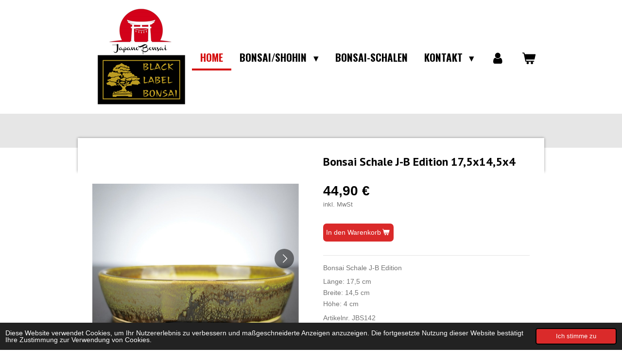

--- FILE ---
content_type: text/html; charset=UTF-8
request_url: https://www.japano-bonsai.de/product/11153510/bonsai-schale-j-b-edition-17-5x14-5x4
body_size: 9938
content:
<!DOCTYPE html>
<html lang="de">
    <head>
        <meta http-equiv="Content-Type" content="text/html; charset=utf-8">
        <meta name="viewport" content="width=device-width, initial-scale=1.0, maximum-scale=5.0">
        <meta http-equiv="X-UA-Compatible" content="IE=edge">
        <link rel="canonical" href="https://www.japano-bonsai.de/product/11153510/bonsai-schale-j-b-edition-17-5x14-5x4">
        <link rel="sitemap" type="application/xml" href="https://www.japano-bonsai.de/sitemap.xml">
        <meta property="og:title" content="Bonsai Schale J-B Edition 17,5x14,5x4 | Japano Bonsai">
        <meta property="og:url" content="https://www.japano-bonsai.de/product/11153510/bonsai-schale-j-b-edition-17-5x14-5x4">
        <base href="https://www.japano-bonsai.de/">
        <meta name="description" property="og:description" content="Bonsai Schale J-B Edition&amp;nbsp;
L&amp;auml;nge: 17,5 cmBreite: 14,5 cmH&amp;ouml;he: 4 cm
Artikelnr. JBS142
&amp;nbsp;
&amp;nbsp;

&amp;nbsp;

&amp;nbsp;">
                <script nonce="961f4ccdecccb41a6517649d4e420e48">
            
            window.JOUWWEB = window.JOUWWEB || {};
            window.JOUWWEB.application = window.JOUWWEB.application || {};
            window.JOUWWEB.application = {"backends":[{"domain":"jouwweb.nl","freeDomain":"jouwweb.site"},{"domain":"webador.com","freeDomain":"webadorsite.com"},{"domain":"webador.de","freeDomain":"webadorsite.com"},{"domain":"webador.fr","freeDomain":"webadorsite.com"},{"domain":"webador.es","freeDomain":"webadorsite.com"},{"domain":"webador.it","freeDomain":"webadorsite.com"},{"domain":"jouwweb.be","freeDomain":"jouwweb.site"},{"domain":"webador.ie","freeDomain":"webadorsite.com"},{"domain":"webador.co.uk","freeDomain":"webadorsite.com"},{"domain":"webador.at","freeDomain":"webadorsite.com"},{"domain":"webador.be","freeDomain":"webadorsite.com"},{"domain":"webador.ch","freeDomain":"webadorsite.com"},{"domain":"webador.ch","freeDomain":"webadorsite.com"},{"domain":"webador.mx","freeDomain":"webadorsite.com"},{"domain":"webador.com","freeDomain":"webadorsite.com"},{"domain":"webador.dk","freeDomain":"webadorsite.com"},{"domain":"webador.se","freeDomain":"webadorsite.com"},{"domain":"webador.no","freeDomain":"webadorsite.com"},{"domain":"webador.fi","freeDomain":"webadorsite.com"},{"domain":"webador.ca","freeDomain":"webadorsite.com"},{"domain":"webador.ca","freeDomain":"webadorsite.com"},{"domain":"webador.pl","freeDomain":"webadorsite.com"},{"domain":"webador.com.au","freeDomain":"webadorsite.com"},{"domain":"webador.nz","freeDomain":"webadorsite.com"}],"editorLocale":"de-DE","editorTimezone":"Europe\/Berlin","editorLanguage":"de","analytics4TrackingId":"G-E6PZPGE4QM","analyticsDimensions":[],"backendDomain":"www.webador.de","backendShortDomain":"webador.de","backendKey":"webador-de","freeWebsiteDomain":"webadorsite.com","noSsl":false,"build":{"reference":"dabeacf"},"linkHostnames":["www.jouwweb.nl","www.webador.com","www.webador.de","www.webador.fr","www.webador.es","www.webador.it","www.jouwweb.be","www.webador.ie","www.webador.co.uk","www.webador.at","www.webador.be","www.webador.ch","fr.webador.ch","www.webador.mx","es.webador.com","www.webador.dk","www.webador.se","www.webador.no","www.webador.fi","www.webador.ca","fr.webador.ca","www.webador.pl","www.webador.com.au","www.webador.nz"],"assetsUrl":"https:\/\/assets.jwwb.nl","loginUrl":"https:\/\/www.webador.de\/anmelden","publishUrl":"https:\/\/www.webador.de\/v2\/website\/1788955\/publish-proxy","adminUserOrIp":false,"pricing":{"plans":{"lite":{"amount":"700","currency":"EUR"},"pro":{"amount":"1200","currency":"EUR"},"business":{"amount":"2400","currency":"EUR"}},"yearlyDiscount":{"price":{"amount":"0","currency":"EUR"},"ratio":0,"percent":"0\u00a0%","discountPrice":{"amount":"0","currency":"EUR"},"termPricePerMonth":{"amount":"0","currency":"EUR"},"termPricePerYear":{"amount":"0","currency":"EUR"}}},"hcUrl":{"add-product-variants":"https:\/\/help.webador.com\/hc\/de\/articles\/29426751649809","basic-vs-advanced-shipping":"https:\/\/help.webador.com\/hc\/de\/articles\/29426731685777","html-in-head":"https:\/\/help.webador.com\/hc\/de\/articles\/29426689990033","link-domain-name":"https:\/\/help.webador.com\/hc\/de\/articles\/29426688803345","optimize-for-mobile":"https:\/\/help.webador.com\/hc\/de\/articles\/29426707033617","seo":"https:\/\/help.webador.com\/hc\/de\/categories\/29387178511377","transfer-domain-name":"https:\/\/help.webador.com\/hc\/de\/articles\/29426715688209","website-not-secure":"https:\/\/help.webador.com\/hc\/de\/articles\/29426706659729"}};
            window.JOUWWEB.brand = {"type":"webador","name":"Webador","domain":"Webador.de","supportEmail":"support@webador.de"};
                    
                window.JOUWWEB = window.JOUWWEB || {};
                window.JOUWWEB.websiteRendering = {"locale":"de-DE","timezone":"Europe\/Berlin","routes":{"api\/upload\/product-field":"\/_api\/upload\/product-field","checkout\/cart":"\/cart","payment":"\/complete-order\/:publicOrderId","payment\/forward":"\/complete-order\/:publicOrderId\/forward","public-order":"\/order\/:publicOrderId","checkout\/authorize":"\/cart\/authorize\/:gateway","wishlist":"\/wishlist"}};
                                                    window.JOUWWEB.website = {"id":1788955,"locale":"de-DE","enabled":true,"title":"Japano Bonsai","hasTitle":true,"roleOfLoggedInUser":null,"ownerLocale":"de-DE","plan":"business","freeWebsiteDomain":"webadorsite.com","backendKey":"webador-de","currency":"EUR","defaultLocale":"de-DE","url":"https:\/\/www.japano-bonsai.de\/","homepageSegmentId":6837508,"category":"webshop","isOffline":false,"isPublished":true,"locales":["de-DE"],"allowed":{"ads":false,"credits":true,"externalLinks":true,"slideshow":true,"customDefaultSlideshow":true,"hostedAlbums":true,"moderators":true,"mailboxQuota":10,"statisticsVisitors":true,"statisticsDetailed":true,"statisticsMonths":-1,"favicon":true,"password":true,"freeDomains":2,"freeMailAccounts":1,"canUseLanguages":false,"fileUpload":true,"legacyFontSize":false,"webshop":true,"products":-1,"imageText":false,"search":true,"audioUpload":true,"videoUpload":5000,"allowDangerousForms":false,"allowHtmlCode":true,"mobileBar":true,"sidebar":false,"poll":false,"allowCustomForms":true,"allowBusinessListing":true,"allowCustomAnalytics":true,"allowAccountingLink":true,"digitalProducts":true,"sitemapElement":false},"mobileBar":{"enabled":true,"theme":"dark","email":{"active":true,"value":"info@japano-bonsai.de"},"location":{"active":false},"phone":{"active":false},"whatsapp":{"active":true,"value":"+4917651473777"},"social":{"active":true,"network":"facebook","value":"JapanoBonsai"}},"webshop":{"enabled":true,"currency":"EUR","taxEnabled":true,"taxInclusive":true,"vatDisclaimerVisible":true,"orderNotice":"<p>Bitte im letzten Schritt im Feld \u201eAnmerkungen\u201c alle spezifischen Anforderungen angeben.<\/p>","orderConfirmation":null,"freeShipping":false,"freeShippingAmount":"0.00","shippingDisclaimerVisible":false,"pickupAllowed":true,"couponAllowed":false,"detailsPageAvailable":true,"socialMediaVisible":false,"termsPage":null,"termsPageUrl":null,"extraTerms":null,"pricingVisible":true,"orderButtonVisible":true,"shippingAdvanced":false,"shippingAdvancedBackEnd":false,"soldOutVisible":true,"backInStockNotificationEnabled":false,"canAddProducts":true,"nextOrderNumber":11,"allowedServicePoints":[],"sendcloudConfigured":false,"sendcloudFallbackPublicKey":"a3d50033a59b4a598f1d7ce7e72aafdf","taxExemptionAllowed":false,"invoiceComment":null,"emptyCartVisible":true,"minimumOrderPrice":null,"productNumbersEnabled":false,"wishlistEnabled":false,"hideTaxOnCart":false},"isTreatedAsWebshop":true};                            window.JOUWWEB.cart = {"products":[],"coupon":null,"shippingCountryCode":null,"shippingChoice":null,"breakdown":[]};                            window.JOUWWEB.scripts = ["website-rendering\/webshop"];                        window.parent.JOUWWEB.colorPalette = window.JOUWWEB.colorPalette;
        </script>
                <title>Bonsai Schale J-B Edition 17,5x14,5x4 | Japano Bonsai</title>
                                            <link href="https://primary.jwwb.nl/public/t/l/k/temp-tinixthhbkdgniriugjq/touch-icon-iphone.png?bust=1609714280" rel="apple-touch-icon" sizes="60x60">                                                <link href="https://primary.jwwb.nl/public/t/l/k/temp-tinixthhbkdgniriugjq/touch-icon-ipad.png?bust=1609714280" rel="apple-touch-icon" sizes="76x76">                                                <link href="https://primary.jwwb.nl/public/t/l/k/temp-tinixthhbkdgniriugjq/touch-icon-iphone-retina.png?bust=1609714280" rel="apple-touch-icon" sizes="120x120">                                                <link href="https://primary.jwwb.nl/public/t/l/k/temp-tinixthhbkdgniriugjq/touch-icon-ipad-retina.png?bust=1609714280" rel="apple-touch-icon" sizes="152x152">                                                <link href="https://primary.jwwb.nl/public/t/l/k/temp-tinixthhbkdgniriugjq/favicon.png?bust=1609714280" rel="shortcut icon">                                                <link href="https://primary.jwwb.nl/public/t/l/k/temp-tinixthhbkdgniriugjq/favicon.png?bust=1609714280" rel="icon">                                        <meta property="og:image" content="https&#x3A;&#x2F;&#x2F;primary.jwwb.nl&#x2F;public&#x2F;t&#x2F;l&#x2F;k&#x2F;temp-tinixthhbkdgniriugjq&#x2F;image-high-ullh6w.png&#x3F;enable-io&#x3D;true&amp;enable&#x3D;upscale&amp;fit&#x3D;bounds&amp;width&#x3D;1200">
                    <meta property="og:image" content="https&#x3A;&#x2F;&#x2F;primary.jwwb.nl&#x2F;public&#x2F;t&#x2F;l&#x2F;k&#x2F;temp-tinixthhbkdgniriugjq&#x2F;image-high-dwc12d.png&#x3F;enable-io&#x3D;true&amp;enable&#x3D;upscale&amp;fit&#x3D;bounds&amp;width&#x3D;1200">
                    <meta property="og:image" content="https&#x3A;&#x2F;&#x2F;primary.jwwb.nl&#x2F;public&#x2F;t&#x2F;l&#x2F;k&#x2F;temp-tinixthhbkdgniriugjq&#x2F;image-high-zb2yyp.png&#x3F;enable-io&#x3D;true&amp;enable&#x3D;upscale&amp;fit&#x3D;bounds&amp;width&#x3D;1200">
                    <meta property="og:image" content="https&#x3A;&#x2F;&#x2F;primary.jwwb.nl&#x2F;public&#x2F;t&#x2F;l&#x2F;k&#x2F;temp-tinixthhbkdgniriugjq&#x2F;image-high-37ubyg.png">
                    <meta property="og:image" content="https&#x3A;&#x2F;&#x2F;primary.jwwb.nl&#x2F;public&#x2F;t&#x2F;l&#x2F;k&#x2F;temp-tinixthhbkdgniriugjq&#x2F;b8zppx&#x2F;dsc00313jpg-26.jpg&#x3F;enable-io&#x3D;true&amp;enable&#x3D;upscale&amp;fit&#x3D;bounds&amp;width&#x3D;1200">
                                    <meta name="twitter:card" content="summary_large_image">
                        <meta property="twitter:image" content="https&#x3A;&#x2F;&#x2F;primary.jwwb.nl&#x2F;public&#x2F;t&#x2F;l&#x2F;k&#x2F;temp-tinixthhbkdgniriugjq&#x2F;image-high-ullh6w.png&#x3F;enable-io&#x3D;true&amp;enable&#x3D;upscale&amp;fit&#x3D;bounds&amp;width&#x3D;1200">
                                                    <script src="https://plausible.io/js/script.manual.js" nonce="961f4ccdecccb41a6517649d4e420e48" data-turbo-track="reload" defer data-domain="shard5.jouwweb.nl"></script>
<link rel="stylesheet" type="text/css" href="https://gfonts.jwwb.nl/css?display=fallback&amp;family=PT+Sans%3A400%2C700%2C400italic%2C700italic%7COswald%3A400%2C700%2C400italic%2C700italic" nonce="961f4ccdecccb41a6517649d4e420e48" data-turbo-track="dynamic">
<script src="https://assets.jwwb.nl/assets/build/website-rendering/de-DE.js?bust=bebfc15ff0c7ef191570" nonce="961f4ccdecccb41a6517649d4e420e48" data-turbo-track="reload" defer></script>
<script src="https://assets.jwwb.nl/assets/website-rendering/runtime.cee983c75391f900fb05.js?bust=4ce5de21b577bc4120dd" nonce="961f4ccdecccb41a6517649d4e420e48" data-turbo-track="reload" defer></script>
<script src="https://assets.jwwb.nl/assets/website-rendering/812.881ee67943804724d5af.js?bust=78ab7ad7d6392c42d317" nonce="961f4ccdecccb41a6517649d4e420e48" data-turbo-track="reload" defer></script>
<script src="https://assets.jwwb.nl/assets/website-rendering/main.5cc2a9179e0462270809.js?bust=47fa63093185ee0400ae" nonce="961f4ccdecccb41a6517649d4e420e48" data-turbo-track="reload" defer></script>
<link rel="preload" href="https://assets.jwwb.nl/assets/website-rendering/styles.c611799110a447e67981.css?bust=226f06dc4f39cd5a64cc" as="style">
<link rel="preload" href="https://assets.jwwb.nl/assets/website-rendering/fonts/icons-website-rendering/font/website-rendering.woff2?bust=bd2797014f9452dadc8e" as="font" crossorigin>
<link rel="preconnect" href="https://gfonts.jwwb.nl">
<link rel="stylesheet" type="text/css" href="https://assets.jwwb.nl/assets/website-rendering/styles.c611799110a447e67981.css?bust=226f06dc4f39cd5a64cc" nonce="961f4ccdecccb41a6517649d4e420e48" data-turbo-track="dynamic">
<link rel="preconnect" href="https://assets.jwwb.nl">
<link rel="stylesheet" type="text/css" href="https://primary.jwwb.nl/public/t/l/k/temp-tinixthhbkdgniriugjq/style.css?bust=1768982202" nonce="961f4ccdecccb41a6517649d4e420e48" data-turbo-track="dynamic">    </head>
    <body
        id="top"
        class="jw-is-no-slideshow jw-header-is-image jw-is-segment-product jw-is-frontend jw-is-no-sidebar jw-is-no-messagebar jw-is-no-touch-device jw-is-no-mobile"
                                    data-jouwweb-page="11153510"
                                                data-jouwweb-segment-id="11153510"
                                                data-jouwweb-segment-type="product"
                                                data-template-threshold="960"
                                                data-template-name="professional&#x7C;professional-shop"
                            itemscope
        itemtype="https://schema.org/Product"
    >
                                    <meta itemprop="url" content="https://www.japano-bonsai.de/product/11153510/bonsai-schale-j-b-edition-17-5x14-5x4">
        <a href="#main-content" class="jw-skip-link">
            Zum Hauptinhalt springen        </a>
        <div class="jw-background"></div>
        <div class="jw-body">
            <div class="jw-mobile-menu jw-mobile-is-logo js-mobile-menu">
            <button
            type="button"
            class="jw-mobile-menu__button jw-mobile-toggle"
            aria-label="Menü anzeigen"
        >
            <span class="jw-icon-burger"></span>
        </button>
        <div class="jw-mobile-header jw-mobile-header--image">
        <a            class="jw-mobile-header-content"
                            href="/"
                        >
                            <img class="jw-mobile-logo jw-mobile-logo--square" src="https://primary.jwwb.nl/public/t/l/k/temp-tinixthhbkdgniriugjq/japano-x-blb-high-5gjrwr.png?enable-io=true&amp;enable=upscale&amp;height=70" srcset="https://primary.jwwb.nl/public/t/l/k/temp-tinixthhbkdgniriugjq/japano-x-blb-high-5gjrwr.png?enable-io=true&amp;enable=upscale&amp;height=70 1x, https://primary.jwwb.nl/public/t/l/k/temp-tinixthhbkdgniriugjq/japano-x-blb-high-5gjrwr.png?enable-io=true&amp;enable=upscale&amp;height=140&amp;quality=70 2x" alt="Japano Bonsai" title="Japano Bonsai">                                </a>
    </div>

        <a
        href="/cart"
        class="jw-mobile-menu__button jw-mobile-header-cart"
        aria-label="Warenkorb ansehen"
    >
        <span class="jw-icon-badge-wrapper">
            <span class="website-rendering-icon-basket" aria-hidden="true"></span>
            <span class="jw-icon-badge hidden" aria-hidden="true"></span>
        </span>
    </a>
    
    </div>
            <header class="topbar js-fixed-header-container">
    <div class="inner clear js-topbar-content-container">
        <div class="header">
            <div class="jw-header-logo">
            <div
    id="jw-header-image-container"
    class="jw-header jw-header-image jw-header-image-toggle"
    style="flex-basis: 202px; max-width: 202px; flex-shrink: 1;"
>
            <a href="/">
        <img id="jw-header-image" data-image-id="200535298" srcset="https://primary.jwwb.nl/public/t/l/k/temp-tinixthhbkdgniriugjq/japano-x-blb-high-5gjrwr.png?enable-io=true&amp;width=202 202w, https://primary.jwwb.nl/public/t/l/k/temp-tinixthhbkdgniriugjq/japano-x-blb-high-5gjrwr.png?enable-io=true&amp;width=404 404w" class="jw-header-image" title="Japano Bonsai" style="" sizes="202px" width="202" height="202" intrinsicsize="202.00 x 202.00" alt="Japano Bonsai">                </a>
    </div>
        <div
    class="jw-header jw-header-title-container jw-header-text jw-header-text-toggle"
    data-stylable="true"
>
    <a        id="jw-header-title"
        class="jw-header-title"
                    href="/"
            >
        Bonsai H&auml;ndler mit Onlineshop Bonsai kaufen Bonsai Schalen Shohin Kaufen Bonsai Versand Bonsai Online kaufen Fachhandel F&uuml;r Bonsai Keramik Bonsai Zubeh&ouml;r Bonsai Shop Japan    </a>
</div>
</div>
        </div>
        <nav class="jw-menu-copy">
            <ul
    id="jw-menu"
    class="jw-menu jw-menu-horizontal"
            >
            <li
    class="jw-menu-item jw-menu-is-active"
>
        <a        class="jw-menu-link js-active-menu-item"
        href="/"                                            data-page-link-id="6837508"
                            >
                <span class="">
            Home        </span>
            </a>
                </li>
            <li
    class="jw-menu-item jw-menu-has-submenu"
>
        <a        class="jw-menu-link"
        href="/bonsai-shohin"                                            data-page-link-id="6731764"
                            >
                <span class="">
            Bonsai/Shohin        </span>
                    <span class="jw-arrow jw-arrow-toplevel"></span>
            </a>
                    <ul
            class="jw-submenu"
                    >
                            <li
    class="jw-menu-item"
>
        <a        class="jw-menu-link"
        href="/bonsai-shohin/bonsai-1"                                            data-page-link-id="7319560"
                            >
                <span class="">
            Bonsai        </span>
            </a>
                </li>
                            <li
    class="jw-menu-item"
>
        <a        class="jw-menu-link"
        href="/bonsai-shohin/shohin"                                            data-page-link-id="7245616"
                            >
                <span class="">
            Shohin        </span>
            </a>
                </li>
                    </ul>
        </li>
            <li
    class="jw-menu-item"
>
        <a        class="jw-menu-link"
        href="/bonsai-schalen"                                            data-page-link-id="6739326"
                            >
                <span class="">
            Bonsai-Schalen        </span>
            </a>
                </li>
            <li
    class="jw-menu-item jw-menu-has-submenu"
>
        <a        class="jw-menu-link"
        href="/kontakt"                                            data-page-link-id="6732376"
                            >
                <span class="">
            Kontakt        </span>
                    <span class="jw-arrow jw-arrow-toplevel"></span>
            </a>
                    <ul
            class="jw-submenu"
                    >
                            <li
    class="jw-menu-item"
>
        <a        class="jw-menu-link"
        href="/kontakt/impressum"                                            data-page-link-id="6837537"
                            >
                <span class="">
            Impressum        </span>
            </a>
                </li>
                            <li
    class="jw-menu-item"
>
        <a        class="jw-menu-link"
        href="/kontakt/widerruf"                                            data-page-link-id="6837947"
                            >
                <span class="">
            Widerruf        </span>
            </a>
                </li>
                            <li
    class="jw-menu-item"
>
        <a        class="jw-menu-link"
        href="/kontakt/datenschutz"                                            data-page-link-id="7344130"
                            >
                <span class="">
            Datenschutz        </span>
            </a>
                </li>
                    </ul>
        </li>
            <li
    class="jw-menu-item"
>
        <a        class="jw-menu-link jw-menu-link--icon"
        href="/account"                                                            title="Konto"
            >
                                <span class="website-rendering-icon-user"></span>
                            <span class="hidden-desktop-horizontal-menu">
            Konto        </span>
            </a>
                </li>
            <li
    class="jw-menu-item js-menu-cart-item "
>
        <a        class="jw-menu-link jw-menu-link--icon"
        href="/cart"                                                            title="Warenkorb"
            >
                                    <span class="jw-icon-badge-wrapper">
                        <span class="website-rendering-icon-basket"></span>
                                            <span class="jw-icon-badge hidden">
                    0                </span>
                            <span class="hidden-desktop-horizontal-menu">
            Warenkorb        </span>
            </a>
                </li>
    
    </ul>

    <script nonce="961f4ccdecccb41a6517649d4e420e48" id="jw-mobile-menu-template" type="text/template">
        <ul id="jw-menu" class="jw-menu jw-menu-horizontal jw-menu-spacing--mobile-bar">
                            <li
    class="jw-menu-item jw-menu-is-active"
>
        <a        class="jw-menu-link js-active-menu-item"
        href="/"                                            data-page-link-id="6837508"
                            >
                <span class="">
            Home        </span>
            </a>
                </li>
                            <li
    class="jw-menu-item jw-menu-has-submenu"
>
        <a        class="jw-menu-link"
        href="/bonsai-shohin"                                            data-page-link-id="6731764"
                            >
                <span class="">
            Bonsai/Shohin        </span>
                    <span class="jw-arrow jw-arrow-toplevel"></span>
            </a>
                    <ul
            class="jw-submenu"
                    >
                            <li
    class="jw-menu-item"
>
        <a        class="jw-menu-link"
        href="/bonsai-shohin/bonsai-1"                                            data-page-link-id="7319560"
                            >
                <span class="">
            Bonsai        </span>
            </a>
                </li>
                            <li
    class="jw-menu-item"
>
        <a        class="jw-menu-link"
        href="/bonsai-shohin/shohin"                                            data-page-link-id="7245616"
                            >
                <span class="">
            Shohin        </span>
            </a>
                </li>
                    </ul>
        </li>
                            <li
    class="jw-menu-item"
>
        <a        class="jw-menu-link"
        href="/bonsai-schalen"                                            data-page-link-id="6739326"
                            >
                <span class="">
            Bonsai-Schalen        </span>
            </a>
                </li>
                            <li
    class="jw-menu-item jw-menu-has-submenu"
>
        <a        class="jw-menu-link"
        href="/kontakt"                                            data-page-link-id="6732376"
                            >
                <span class="">
            Kontakt        </span>
                    <span class="jw-arrow jw-arrow-toplevel"></span>
            </a>
                    <ul
            class="jw-submenu"
                    >
                            <li
    class="jw-menu-item"
>
        <a        class="jw-menu-link"
        href="/kontakt/impressum"                                            data-page-link-id="6837537"
                            >
                <span class="">
            Impressum        </span>
            </a>
                </li>
                            <li
    class="jw-menu-item"
>
        <a        class="jw-menu-link"
        href="/kontakt/widerruf"                                            data-page-link-id="6837947"
                            >
                <span class="">
            Widerruf        </span>
            </a>
                </li>
                            <li
    class="jw-menu-item"
>
        <a        class="jw-menu-link"
        href="/kontakt/datenschutz"                                            data-page-link-id="7344130"
                            >
                <span class="">
            Datenschutz        </span>
            </a>
                </li>
                    </ul>
        </li>
                            <li
    class="jw-menu-item"
>
        <a        class="jw-menu-link jw-menu-link--icon"
        href="/account"                                                            title="Konto"
            >
                                <span class="website-rendering-icon-user"></span>
                            <span class="hidden-desktop-horizontal-menu">
            Konto        </span>
            </a>
                </li>
            
                    </ul>
    </script>
        </nav>
    </div>
</header>
<div class="wrapper">
    <div class="spacer"></div>
        <script nonce="961f4ccdecccb41a6517649d4e420e48">
        window.JOUWWEB.templateConfig = {
            header: {
                selector: '.topbar',
                mobileSelector: '.jw-mobile-menu',
                updatePusher: function (headerHeight, state) {
                    $('.jw-menu-clone').css('top', headerHeight);

                    // Logo height change implies header height change, so we update
                    // the styles dependent on logo height in the same callback as the header height.
                    var headerLogoHeight = document.querySelector('.jw-header-logo').offsetHeight;
                    document.documentElement.style.setProperty('--header-logo-height', headerLogoHeight + 'px');
                },
            },
        };
    </script>
</div>
<div class="main-content">
    
<main id="main-content" class="block-content">
    <div data-section-name="content" class="jw-section jw-section-content jw-responsive">
        <div class="jw-strip jw-strip--default jw-strip--style-color jw-strip--primary jw-strip--color-default jw-strip--padding-start"><div class="jw-strip__content-container"><div class="jw-strip__content jw-responsive">    
                        <div
        class="product-page js-product-container"
        data-webshop-product="&#x7B;&quot;id&quot;&#x3A;11153510,&quot;title&quot;&#x3A;&quot;Bonsai&#x20;Schale&#x20;J-B&#x20;Edition&#x20;17,5x14,5x4&quot;,&quot;url&quot;&#x3A;&quot;&#x5C;&#x2F;product&#x5C;&#x2F;11153510&#x5C;&#x2F;bonsai-schale-j-b-edition-17-5x14-5x4&quot;,&quot;variants&quot;&#x3A;&#x5B;&#x7B;&quot;id&quot;&#x3A;37567530,&quot;stock&quot;&#x3A;1,&quot;limited&quot;&#x3A;true,&quot;propertyValueIds&quot;&#x3A;&#x5B;&#x5D;&#x7D;&#x5D;,&quot;image&quot;&#x3A;&#x7B;&quot;id&quot;&#x3A;193981611,&quot;url&quot;&#x3A;&quot;https&#x3A;&#x5C;&#x2F;&#x5C;&#x2F;primary.jwwb.nl&#x5C;&#x2F;public&#x5C;&#x2F;t&#x5C;&#x2F;l&#x5C;&#x2F;k&#x5C;&#x2F;temp-tinixthhbkdgniriugjq&#x5C;&#x2F;image-standard-f1tgfq.png&quot;,&quot;width&quot;&#x3A;799,&quot;height&quot;&#x3A;576&#x7D;&#x7D;"
        data-is-detail-view="1"
    >
                <div class="product-page__top">
            <h1 class="product-page__heading" itemprop="name">
                Bonsai Schale J-B Edition 17,5x14,5x4            </h1>
                                </div>
                                <div class="product-page__image-container">
                <div
                    class="image-gallery"
                    role="group"
                    aria-roledescription="carousel"
                    aria-label="Produktbilder"
                >
                    <div class="image-gallery__main">
                        <div
                            class="image-gallery__slides"
                            aria-live="polite"
                            aria-atomic="false"
                        >
                                                                                            <div
                                    class="image-gallery__slide-container"
                                    role="group"
                                    aria-roledescription="slide"
                                    aria-hidden="false"
                                    aria-label="1 von 5"
                                >
                                    <a
                                        class="image-gallery__slide-item"
                                        href="https://primary.jwwb.nl/public/t/l/k/temp-tinixthhbkdgniriugjq/image-high-ullh6w.png"
                                        data-width="1251"
                                        data-height="902"
                                        data-image-id="193981611"
                                        tabindex="0"
                                    >
                                        <div class="image-gallery__slide-image">
                                            <img
                                                                                                    itemprop="image"
                                                    alt="Bonsai&#x20;Schale&#x20;J-B&#x20;Edition&#x20;17,5x14,5x4"
                                                                                                src="https://primary.jwwb.nl/public/t/l/k/temp-tinixthhbkdgniriugjq/image-standard-f1tgfq.png?enable-io=true&enable=upscale&width=600"
                                                srcset="https://primary.jwwb.nl/public/t/l/k/temp-tinixthhbkdgniriugjq/image-high-ullh6w.png?enable-io=true&width=600 600w"
                                                sizes="(min-width: 960px) 50vw, 100vw"
                                                width="1251"
                                                height="902"
                                            >
                                        </div>
                                    </a>
                                </div>
                                                                                            <div
                                    class="image-gallery__slide-container"
                                    role="group"
                                    aria-roledescription="slide"
                                    aria-hidden="true"
                                    aria-label="2 von 5"
                                >
                                    <a
                                        class="image-gallery__slide-item"
                                        href="https://primary.jwwb.nl/public/t/l/k/temp-tinixthhbkdgniriugjq/image-high-dwc12d.png"
                                        data-width="1231"
                                        data-height="1036"
                                        data-image-id="193981467"
                                        tabindex="-1"
                                    >
                                        <div class="image-gallery__slide-image">
                                            <img
                                                                                                    alt=""
                                                                                                src="https://primary.jwwb.nl/public/t/l/k/temp-tinixthhbkdgniriugjq/image-standard-0rwfmu.png?enable-io=true&enable=upscale&width=600"
                                                srcset="https://primary.jwwb.nl/public/t/l/k/temp-tinixthhbkdgniriugjq/image-high-dwc12d.png?enable-io=true&width=600 600w"
                                                sizes="(min-width: 960px) 50vw, 100vw"
                                                width="1231"
                                                height="1036"
                                            >
                                        </div>
                                    </a>
                                </div>
                                                                                            <div
                                    class="image-gallery__slide-container"
                                    role="group"
                                    aria-roledescription="slide"
                                    aria-hidden="true"
                                    aria-label="3 von 5"
                                >
                                    <a
                                        class="image-gallery__slide-item"
                                        href="https://primary.jwwb.nl/public/t/l/k/temp-tinixthhbkdgniriugjq/image-high-zb2yyp.png"
                                        data-width="1291"
                                        data-height="913"
                                        data-image-id="193981507"
                                        tabindex="-1"
                                    >
                                        <div class="image-gallery__slide-image">
                                            <img
                                                                                                    alt=""
                                                                                                src="https://primary.jwwb.nl/public/t/l/k/temp-tinixthhbkdgniriugjq/image-standard-r6di8l.png?enable-io=true&enable=upscale&width=600"
                                                srcset="https://primary.jwwb.nl/public/t/l/k/temp-tinixthhbkdgniriugjq/image-high-zb2yyp.png?enable-io=true&width=600 600w"
                                                sizes="(min-width: 960px) 50vw, 100vw"
                                                width="1291"
                                                height="913"
                                            >
                                        </div>
                                    </a>
                                </div>
                                                                                            <div
                                    class="image-gallery__slide-container"
                                    role="group"
                                    aria-roledescription="slide"
                                    aria-hidden="true"
                                    aria-label="4 von 5"
                                >
                                    <a
                                        class="image-gallery__slide-item"
                                        href="https://primary.jwwb.nl/public/t/l/k/temp-tinixthhbkdgniriugjq/image-high-37ubyg.png"
                                        data-width="1168"
                                        data-height="921"
                                        data-image-id="193981548"
                                        tabindex="-1"
                                    >
                                        <div class="image-gallery__slide-image">
                                            <img
                                                                                                    alt=""
                                                                                                src="https://primary.jwwb.nl/public/t/l/k/temp-tinixthhbkdgniriugjq/image-standard-ik2ln7.png?enable-io=true&enable=upscale&width=600"
                                                srcset="https://primary.jwwb.nl/public/t/l/k/temp-tinixthhbkdgniriugjq/image-high-37ubyg.png?enable-io=true&width=600 600w"
                                                sizes="(min-width: 960px) 50vw, 100vw"
                                                width="1168"
                                                height="921"
                                            >
                                        </div>
                                    </a>
                                </div>
                                                                                            <div
                                    class="image-gallery__slide-container"
                                    role="group"
                                    aria-roledescription="slide"
                                    aria-hidden="true"
                                    aria-label="5 von 5"
                                >
                                    <a
                                        class="image-gallery__slide-item"
                                        href="https://primary.jwwb.nl/public/t/l/k/temp-tinixthhbkdgniriugjq/b8zppx/dsc00313jpg-26.jpg"
                                        data-width="1318"
                                        data-height="1238"
                                        data-image-id="88689932"
                                        tabindex="-1"
                                    >
                                        <div class="image-gallery__slide-image">
                                            <img
                                                                                                    alt=""
                                                                                                src="https://primary.jwwb.nl/public/t/l/k/temp-tinixthhbkdgniriugjq/dsc00313jpg-26.jpg?enable-io=true&enable=upscale&width=600"
                                                srcset="https://primary.jwwb.nl/public/t/l/k/temp-tinixthhbkdgniriugjq/b8zppx/dsc00313jpg-26.jpg?enable-io=true&width=600 600w"
                                                sizes="(min-width: 960px) 50vw, 100vw"
                                                width="1318"
                                                height="1238"
                                            >
                                        </div>
                                    </a>
                                </div>
                                                    </div>
                        <div class="image-gallery__controls">
                            <button
                                type="button"
                                class="image-gallery__control image-gallery__control--prev image-gallery__control--disabled"
                                aria-label="Vorheriges Bild"
                            >
                                <span class="website-rendering-icon-left-open-big"></span>
                            </button>
                            <button
                                type="button"
                                class="image-gallery__control image-gallery__control--next"
                                aria-label="Nächstes Bild"
                            >
                                <span class="website-rendering-icon-right-open-big"></span>
                            </button>
                        </div>
                    </div>
                                            <div
                            class="image-gallery__thumbnails"
                            role="group"
                            aria-label="Wählen Sie das anzuzeigende Bild aus."
                        >
                                                                                            <a
                                    class="image-gallery__thumbnail-item image-gallery__thumbnail-item--active"
                                    role="button"
                                    aria-disabled="true"
                                    aria-label="1 von 5"
                                    href="https://primary.jwwb.nl/public/t/l/k/temp-tinixthhbkdgniriugjq/image-high-ullh6w.png"
                                    data-image-id="193981611"
                                >
                                    <div class="image-gallery__thumbnail-image">
                                        <img
                                            srcset="https://primary.jwwb.nl/public/t/l/k/temp-tinixthhbkdgniriugjq/image-standard-f1tgfq.png?enable-io=true&enable=upscale&fit=bounds&width=100&height=100 1x, https://primary.jwwb.nl/public/t/l/k/temp-tinixthhbkdgniriugjq/image-standard-f1tgfq.png?enable-io=true&enable=upscale&fit=bounds&width=200&height=200 2x"
                                            alt=""
                                            width="100"
                                            height="100"
                                        >
                                    </div>
                                </a>
                                                                                            <a
                                    class="image-gallery__thumbnail-item"
                                    role="button"
                                    aria-disabled="false"
                                    aria-label="2 von 5"
                                    href="https://primary.jwwb.nl/public/t/l/k/temp-tinixthhbkdgniriugjq/image-high-dwc12d.png"
                                    data-image-id="193981467"
                                >
                                    <div class="image-gallery__thumbnail-image">
                                        <img
                                            srcset="https://primary.jwwb.nl/public/t/l/k/temp-tinixthhbkdgniriugjq/image-standard-0rwfmu.png?enable-io=true&enable=upscale&fit=bounds&width=100&height=100 1x, https://primary.jwwb.nl/public/t/l/k/temp-tinixthhbkdgniriugjq/image-standard-0rwfmu.png?enable-io=true&enable=upscale&fit=bounds&width=200&height=200 2x"
                                            alt=""
                                            width="100"
                                            height="100"
                                        >
                                    </div>
                                </a>
                                                                                            <a
                                    class="image-gallery__thumbnail-item"
                                    role="button"
                                    aria-disabled="false"
                                    aria-label="3 von 5"
                                    href="https://primary.jwwb.nl/public/t/l/k/temp-tinixthhbkdgniriugjq/image-high-zb2yyp.png"
                                    data-image-id="193981507"
                                >
                                    <div class="image-gallery__thumbnail-image">
                                        <img
                                            srcset="https://primary.jwwb.nl/public/t/l/k/temp-tinixthhbkdgniriugjq/image-standard-r6di8l.png?enable-io=true&enable=upscale&fit=bounds&width=100&height=100 1x, https://primary.jwwb.nl/public/t/l/k/temp-tinixthhbkdgniriugjq/image-standard-r6di8l.png?enable-io=true&enable=upscale&fit=bounds&width=200&height=200 2x"
                                            alt=""
                                            width="100"
                                            height="100"
                                        >
                                    </div>
                                </a>
                                                                                            <a
                                    class="image-gallery__thumbnail-item"
                                    role="button"
                                    aria-disabled="false"
                                    aria-label="4 von 5"
                                    href="https://primary.jwwb.nl/public/t/l/k/temp-tinixthhbkdgniriugjq/image-high-37ubyg.png"
                                    data-image-id="193981548"
                                >
                                    <div class="image-gallery__thumbnail-image">
                                        <img
                                            srcset="https://primary.jwwb.nl/public/t/l/k/temp-tinixthhbkdgniriugjq/image-standard-ik2ln7.png?enable-io=true&enable=upscale&fit=bounds&width=100&height=100 1x, https://primary.jwwb.nl/public/t/l/k/temp-tinixthhbkdgniriugjq/image-standard-ik2ln7.png?enable-io=true&enable=upscale&fit=bounds&width=200&height=200 2x"
                                            alt=""
                                            width="100"
                                            height="100"
                                        >
                                    </div>
                                </a>
                                                                                            <a
                                    class="image-gallery__thumbnail-item"
                                    role="button"
                                    aria-disabled="false"
                                    aria-label="5 von 5"
                                    href="https://primary.jwwb.nl/public/t/l/k/temp-tinixthhbkdgniriugjq/b8zppx/dsc00313jpg-26.jpg"
                                    data-image-id="88689932"
                                >
                                    <div class="image-gallery__thumbnail-image">
                                        <img
                                            srcset="https://primary.jwwb.nl/public/t/l/k/temp-tinixthhbkdgniriugjq/dsc00313jpg-26.jpg?enable-io=true&enable=upscale&fit=bounds&width=100&height=100 1x, https://primary.jwwb.nl/public/t/l/k/temp-tinixthhbkdgniriugjq/dsc00313jpg-26.jpg?enable-io=true&enable=upscale&fit=bounds&width=200&height=200 2x"
                                            alt=""
                                            width="100"
                                            height="100"
                                        >
                                    </div>
                                </a>
                                                    </div>
                                    </div>
            </div>
                <div class="product-page__container">
            <div itemprop="offers" itemscope itemtype="https://schema.org/Offer">
                                <meta itemprop="availability" content="https://schema.org/InStock">
                                                        <meta itemprop="price" content="44.90">
                    <meta itemprop="priceCurrency" content="EUR">
                    <div class="product-page__price-container">
                        <div class="product__price js-product-container__price">
                            <span class="product__price__price">44,90 €</span>
    <div class="product__price-disclaimer">
                                    inkl. MwSt                                    </div>
                        </div>
                        <div class="product__free-shipping-motivator js-product-container__free-shipping-motivator"></div>
                    </div>
                                                </div>
                                    <div class="product-page__button-container">
                                <button
    type="button"
    class="jw-btn product__add-to-cart js-product-container__button jw-btn--size-medium"
    title="In&#x20;den&#x20;Warenkorb"
        >
    <span>In den Warenkorb</span>
</button>
                            </div>
            <div class="product-page__button-notice hidden js-product-container__button-notice"></div>
            
                            <div class="product-page__description" itemprop="description">
                                        <p>Bonsai Schale J-B Edition&nbsp;</p>
<p>L&auml;nge: 17,5 cm<br />Breite: 14,5 cm<br />H&ouml;he: 4 cm</p>
<p>Artikelnr. JBS142</p>
<p>&nbsp;</p>
<p>&nbsp;</p>
<div class="">
<div class="">&nbsp;</div>
</div>
<p>&nbsp;</p>                </div>
                                            </div>
    </div>

    </div></div></div>
<div class="product-page__content">
    <div
    id="jw-element-231620714"
    data-jw-element-id="231620714"
        class="jw-tree-node jw-element jw-strip-root jw-tree-container jw-responsive jw-node-is-first-child jw-node-is-last-child"
>
    <div
    id="jw-element-347857231"
    data-jw-element-id="347857231"
        class="jw-tree-node jw-element jw-strip jw-tree-container jw-tree-container--empty jw-responsive jw-strip--default jw-strip--style-color jw-strip--color-default jw-strip--padding-both jw-node-is-first-child jw-strip--primary jw-node-is-last-child"
>
    <div class="jw-strip__content-container"><div class="jw-strip__content jw-responsive"></div></div></div></div></div>
            </div>
</main>
    </div>
<footer class="block-footer">
    <div
        data-section-name="footer"
        class="jw-section jw-section-footer jw-responsive"
    >
                <div class="jw-strip jw-strip--default jw-strip--style-color jw-strip--primary jw-strip--color-default jw-strip--padding-both"><div class="jw-strip__content-container"><div class="jw-strip__content jw-responsive">            <div
    id="jw-element-213323602"
    data-jw-element-id="213323602"
        class="jw-tree-node jw-element jw-simple-root jw-tree-container jw-tree-container--empty jw-responsive jw-node-is-first-child jw-node-is-last-child"
>
    </div>                            <div class="jw-credits clear">
                    <div class="jw-credits-owner">
                        <div id="jw-footer-text">
                            <div class="jw-footer-text-content">
                                                            </div>
                        </div>
                    </div>
                    <div class="jw-credits-right">
                                                                    </div>
                </div>
                    </div></div></div>    </div>
</footer>
            
<div class="jw-bottom-bar__container">
    </div>
<div class="jw-bottom-bar__spacer">
    </div>

            <div id="jw-variable-loaded" style="display: none;"></div>
            <div id="jw-variable-values" style="display: none;">
                                    <span data-jw-variable-key="background-color" class="jw-variable-value-background-color"></span>
                                    <span data-jw-variable-key="background" class="jw-variable-value-background"></span>
                                    <span data-jw-variable-key="font-family" class="jw-variable-value-font-family"></span>
                                    <span data-jw-variable-key="paragraph-color" class="jw-variable-value-paragraph-color"></span>
                                    <span data-jw-variable-key="paragraph-link-color" class="jw-variable-value-paragraph-link-color"></span>
                                    <span data-jw-variable-key="paragraph-font-size" class="jw-variable-value-paragraph-font-size"></span>
                                    <span data-jw-variable-key="heading-color" class="jw-variable-value-heading-color"></span>
                                    <span data-jw-variable-key="heading-link-color" class="jw-variable-value-heading-link-color"></span>
                                    <span data-jw-variable-key="heading-font-size" class="jw-variable-value-heading-font-size"></span>
                                    <span data-jw-variable-key="heading-font-family" class="jw-variable-value-heading-font-family"></span>
                                    <span data-jw-variable-key="menu-text-color" class="jw-variable-value-menu-text-color"></span>
                                    <span data-jw-variable-key="menu-text-link-color" class="jw-variable-value-menu-text-link-color"></span>
                                    <span data-jw-variable-key="menu-text-font-size" class="jw-variable-value-menu-text-font-size"></span>
                                    <span data-jw-variable-key="menu-font-family" class="jw-variable-value-menu-font-family"></span>
                                    <span data-jw-variable-key="menu-capitalize" class="jw-variable-value-menu-capitalize"></span>
                                    <span data-jw-variable-key="accent-color" class="jw-variable-value-accent-color"></span>
                                    <span data-jw-variable-key="footer-color" class="jw-variable-value-footer-color"></span>
                                    <span data-jw-variable-key="footer-text-color" class="jw-variable-value-footer-text-color"></span>
                                    <span data-jw-variable-key="footer-text-link-color" class="jw-variable-value-footer-text-link-color"></span>
                                    <span data-jw-variable-key="footer-text-font-size" class="jw-variable-value-footer-text-font-size"></span>
                            </div>
        </div>
                            <script nonce="961f4ccdecccb41a6517649d4e420e48" type="application/ld+json">[{"@context":"https:\/\/schema.org","@type":"Organization","url":"https:\/\/www.japano-bonsai.de\/","name":"Japano Bonsai","logo":{"@type":"ImageObject","url":"https:\/\/primary.jwwb.nl\/public\/t\/l\/k\/temp-tinixthhbkdgniriugjq\/japano-x-blb-high-5gjrwr.png?enable-io=true&enable=upscale&height=60","width":60,"height":60},"email":"info@japano-bonsai.de"}]</script>
                <script nonce="961f4ccdecccb41a6517649d4e420e48">window.JOUWWEB = window.JOUWWEB || {}; window.JOUWWEB.experiment = {"enrollments":{},"defaults":{"only-annual-discount-restart":"3months-50pct","ai-homepage-structures":"on","checkout-shopping-cart-design":"on","ai-page-wizard-ui":"on","payment-cycle-dropdown":"on","trustpilot-checkout":"widget","improved-homepage-structures":"on"}};</script>        <script nonce="961f4ccdecccb41a6517649d4e420e48">
            window.JOUWWEB = window.JOUWWEB || {};
            window.JOUWWEB.cookieConsent = {"theme":"jw","showLink":false,"content":{"message":"Diese Website verwendet Cookies, um Ihr Nutzererlebnis zu verbessern und ma\u00dfgeschneiderte Anzeigen anzuzeigen. Die fortgesetzte Nutzung dieser Website best\u00e4tigt Ihre Zustimmung zur Verwendung von Cookies.","dismiss":"Ich stimme zu"},"autoOpen":true,"cookie":{"name":"cookieconsent_status"}};
        </script>
<script nonce="961f4ccdecccb41a6517649d4e420e48">window.plausible = window.plausible || function() { (window.plausible.q = window.plausible.q || []).push(arguments) };plausible('pageview', { props: {website: 1788955 }});</script>                                </body>
</html>
